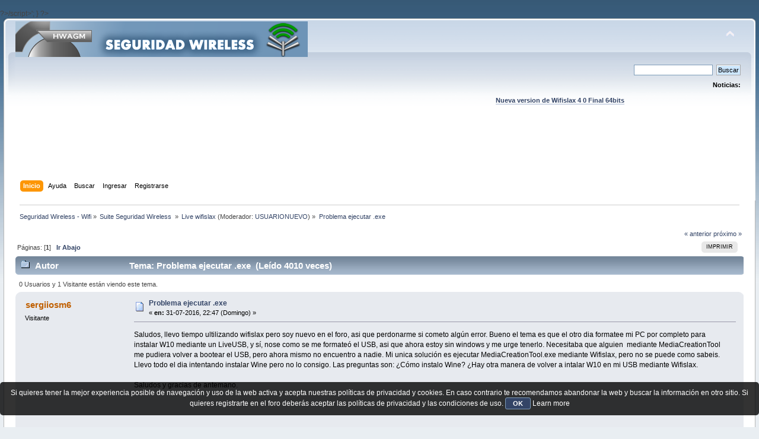

--- FILE ---
content_type: text/html; charset=UTF-8
request_url: https://foro.seguridadwireless.net/live-wifislax/instalar-wifislax-4-11-1-en-usb-completa-(no-liveusb)/?prev_next=next
body_size: 7603
content:
?>/script>';
}

?><!DOCTYPE html PUBLIC "-//W3C//DTD XHTML 1.0 Transitional//EN" "http://www.w3.org/TR/xhtml1/DTD/xhtml1-transitional.dtd">
<html xmlns="http://www.w3.org/1999/xhtml">
<head>
	<link rel="stylesheet" type="text/css" href="https://foro.seguridadwireless.net/Themes/default/css/index.css?fin20" />
	<link rel="stylesheet" type="text/css" href="https://foro.seguridadwireless.net/Themes/default/css/webkit.css" />
	<script type="text/javascript" src="https://foro.seguridadwireless.net/Themes/default/scripts/script.js?fin20"></script>
	<script type="text/javascript" src="https://foro.seguridadwireless.net/Themes/default/scripts/theme.js?fin20"></script>
	<script type="text/javascript"><!-- // --><![CDATA[
		var smf_theme_url = "https://foro.seguridadwireless.net/Themes/default";
		var smf_default_theme_url = "https://foro.seguridadwireless.net/Themes/default";
		var smf_images_url = "https://foro.seguridadwireless.net/Themes/default/images";
		var smf_scripturl = "https://foro.seguridadwireless.net/index.php?PHPSESSID=11d0fd16cad04eff84f0ade119f7d658&amp;";
		var smf_iso_case_folding = false;
		var smf_charset = "UTF-8";
		var ajax_notification_text = "Cargando...";
		var ajax_notification_cancel_text = "Cancelar";
	// ]]></script>
	<meta http-equiv="Content-Type" content="text/html; charset=UTF-8" />
	<meta name="description" content="Problema ejecutar .exe" />
	<title>Problema ejecutar .exe</title>
	<meta name="robots" content="noindex" />
	<link rel="canonical" href="https://foro.seguridadwireless.net/live-wifislax/problema-ejecutar-exe/" />
	<link rel="help" href="https://foro.seguridadwireless.net/index.php?action=help;PHPSESSID=11d0fd16cad04eff84f0ade119f7d658" />
	<link rel="search" href="https://foro.seguridadwireless.net/index.php?action=search;PHPSESSID=11d0fd16cad04eff84f0ade119f7d658" />
	<link rel="contents" href="https://foro.seguridadwireless.net/index.php?PHPSESSID=11d0fd16cad04eff84f0ade119f7d658" />
	<link rel="alternate" type="application/rss+xml" title="Seguridad Wireless - Wifi - RSS" href="https://foro.seguridadwireless.net/index.php?type=rss;action=.xml;PHPSESSID=11d0fd16cad04eff84f0ade119f7d658" />
	<link rel="index" href="https://foro.seguridadwireless.net/live-wifislax/?PHPSESSID=11d0fd16cad04eff84f0ade119f7d658" />
	<script type="text/javascript" src="//ajax.googleapis.com/ajax/libs/jquery/1/jquery.min.js"></script>
	<script type="text/javascript">
		jQuery(document).ready(function(){
			var cookieSet = document.cookie.indexOf("eu_cookie=") != -1;
			if(!cookieSet) {
				jQuery("#cookie_button").click(function(){
					var expire = new Date();
					expire.setDate(expire.getDate() + 30);
					document.cookie = "eu_cookie=1; path=/; expires=" + expire.toUTCString();
					jQuery(".cookie_wrap").fadeOut("fast");
				});
				jQuery(".cookie_wrap").css("visibility", "visible");
			}
		});
	</script>
	<link rel="stylesheet" type="text/css" href="https://foro.seguridadwireless.net/Themes/default/css/BBCode-YouTube2.css" />
		<script type="text/javascript" src="https://foro.seguridadwireless.net/Themes/default/scripts/captcha.js"></script>
	<script type="text/javascript"><!-- // --><![CDATA[
		var smf_avatarMaxWidth = 70;
		var smf_avatarMaxHeight = 60;
	window.addEventListener("load", smf_avatarResize, false);
	// ]]></script>
	<meta http-equiv="Content-type" content="text/html; charset=utf-8"> 
<title>Widgets Magazine</title> 
<style type="text/css" media="screen"> 
</style>


 

 
<script async src="https://pagead2.googlesyndication.com/pagead/js/adsbygoogle.js?client=ca-pub-8449691150918313"
     crossorigin="anonymous"></script>

</head>
<body>
<div id="wrapper" style="width: 99%">
	<div id="header"><div class="frame">
		<div id="top_section">
			<h1 class="forumtitle">
				<a href="https://foro.seguridadwireless.net/index.php?PHPSESSID=11d0fd16cad04eff84f0ade119f7d658"><img src="https://foro.seguridadwireless.net/Themes/default/images/smflogo.gif" alt="Seguridad Wireless - Wifi" /></a>
			</h1>
			<img id="upshrink" src="https://foro.seguridadwireless.net/Themes/default/images/upshrink.png" alt="*" title="Encoger o expandir encabezado." style="display: none;" />
			<div id="siteslogan" class="floatright"> </div>
		</div>
		<div id="upper_section" class="middletext">
			<div class="user">
			</div>
			<div class="news normaltext">
				<form id="search_form" action="https://foro.seguridadwireless.net/index.php?action=search2;PHPSESSID=11d0fd16cad04eff84f0ade119f7d658" method="post" accept-charset="UTF-8">
					<input type="text" name="search" value="" class="input_text" />&nbsp;
					<input type="submit" name="submit" value="Buscar" class="button_submit" />
					<input type="hidden" name="advanced" value="0" />
					<input type="hidden" name="topic" value="62474" /></form>
				<h2>Noticias: </h2>
				<p><div align="center"><a href="https://foro.seguridadwireless.net/live-wifislax/wifislax64-4-0-final-iso-para-descarga" class="bbc_link" target="_blank" rel="noopener noreferrer"><br /><strong>Nueva version de Wifislax 4 0 Final 64bits</strong></a><br /></div></p>
			</div>
		</div>
		<br class="clear" />
		<script type="text/javascript"><!-- // --><![CDATA[
			var oMainHeaderToggle = new smc_Toggle({
				bToggleEnabled: true,
				bCurrentlyCollapsed: false,
				aSwappableContainers: [
					'upper_section'
				],
				aSwapImages: [
					{
						sId: 'upshrink',
						srcExpanded: smf_images_url + '/upshrink.png',
						altExpanded: 'Encoger o expandir encabezado.',
						srcCollapsed: smf_images_url + '/upshrink2.png',
						altCollapsed: 'Encoger o expandir encabezado.'
					}
				],
				oThemeOptions: {
					bUseThemeSettings: false,
					sOptionName: 'collapse_header',
					sSessionVar: 'daefccb7c050',
					sSessionId: '2d442d424c18c4e8785ef5e291e6edc0'
				},
				oCookieOptions: {
					bUseCookie: true,
					sCookieName: 'upshrink'
				}
			});
		// ]]></script><center>   

<script async src="https://pagead2.googlesyndication.com/pagead/js/adsbygoogle.js?client=ca-pub-8449691150918313"
     crossorigin="anonymous"></script>
<!-- foro_1 -->
<ins class="adsbygoogle"
     style="display:inline-block;width:728px;height:90px"
     data-ad-client="ca-pub-8449691150918313"
     data-ad-slot="9086951635"></ins>
<script>
     (adsbygoogle = window.adsbygoogle || []).push({});
</script>


</center>
		<div id="main_menu">
			<ul class="dropmenu" id="menu_nav">
				<li id="button_home">
					<a class="active firstlevel" href="https://foro.seguridadwireless.net/index.php?PHPSESSID=11d0fd16cad04eff84f0ade119f7d658">
						<span class="last firstlevel">Inicio</span>
					</a>
				</li>
				<li id="button_help">
					<a class="firstlevel" href="https://foro.seguridadwireless.net/index.php?action=help;PHPSESSID=11d0fd16cad04eff84f0ade119f7d658">
						<span class="firstlevel">Ayuda</span>
					</a>
				</li>
				<li id="button_search">
					<a class="firstlevel" href="https://foro.seguridadwireless.net/index.php?action=search;PHPSESSID=11d0fd16cad04eff84f0ade119f7d658">
						<span class="firstlevel">Buscar</span>
					</a>
				</li>
				<li id="button_login">
					<a class="firstlevel" href="https://foro.seguridadwireless.net/index.php?action=login;PHPSESSID=11d0fd16cad04eff84f0ade119f7d658">
						<span class="firstlevel">Ingresar</span>
					</a>
				</li>
				<li id="button_register">
					<a class="firstlevel" href="https://foro.seguridadwireless.net/index.php?action=register;PHPSESSID=11d0fd16cad04eff84f0ade119f7d658">
						<span class="last firstlevel">Registrarse</span>
					</a>
				</li>
			</ul>
		</div>
		<br class="clear" />
	</div></div>
	<div id="content_section"><div class="frame">
		<div id="main_content_section">
	<div class="navigate_section">
		<ul>
			<li>
				<a href="https://foro.seguridadwireless.net/index.php?PHPSESSID=11d0fd16cad04eff84f0ade119f7d658"><span>Seguridad Wireless - Wifi</span></a> &#187;
			</li>
			<li>
				<a href="https://foro.seguridadwireless.net/index.php?PHPSESSID=11d0fd16cad04eff84f0ade119f7d658#c9"><span>Suite Seguridad Wireless </span></a> &#187;
			</li>
			<li>
				<a href="https://foro.seguridadwireless.net/live-wifislax/?PHPSESSID=11d0fd16cad04eff84f0ade119f7d658"><span>Live wifislax</span></a> (Moderador: <a href="https://foro.seguridadwireless.net/index.php?action=profile;u=54287;PHPSESSID=11d0fd16cad04eff84f0ade119f7d658" title="Moderador del Foro">USUARIONUEVO</a>) &#187;
			</li>
			<li class="last">
				<a href="https://foro.seguridadwireless.net/live-wifislax/problema-ejecutar-exe/?PHPSESSID=11d0fd16cad04eff84f0ade119f7d658"><span>Problema ejecutar .exe</span></a>
			</li>
		</ul>
	</div>
			<a id="top"></a>
			<a id="msg347426"></a>
			<div class="pagesection">
				<div class="nextlinks"><a href="https://foro.seguridadwireless.net/live-wifislax/problema-ejecutar-exe/?prev_next=prev;PHPSESSID=11d0fd16cad04eff84f0ade119f7d658#new">&laquo; anterior</a> <a href="https://foro.seguridadwireless.net/live-wifislax/problema-ejecutar-exe/?prev_next=next;PHPSESSID=11d0fd16cad04eff84f0ade119f7d658#new">próximo &raquo;</a></div>
		<div class="buttonlist floatright">
			<ul>
				<li><a class="button_strip_print" href="https://foro.seguridadwireless.net/live-wifislax/problema-ejecutar-exe/?action=printpage;PHPSESSID=11d0fd16cad04eff84f0ade119f7d658" rel="new_win nofollow"><span class="last">Imprimir</span></a></li>
			</ul>
		</div>
				<div class="pagelinks floatleft">Páginas: [<strong>1</strong>]   &nbsp;&nbsp;<a href="#lastPost"><strong>Ir Abajo</strong></a></div>
			</div>
			<div id="forumposts">
				<div class="cat_bar">
					<h3 class="catbg">
						<img src="https://foro.seguridadwireless.net/Themes/default/images/topic/normal_post.gif" align="bottom" alt="" />
						<span id="author">Autor</span>
						Tema: Problema ejecutar .exe &nbsp;(Leído 4010 veces)
					</h3>
				</div>
				<p id="whoisviewing" class="smalltext">0 Usuarios y 1 Visitante están viendo este tema.
				</p>
				<form action="https://foro.seguridadwireless.net/live-wifislax/problema-ejecutar-exe/?action=quickmod2;PHPSESSID=11d0fd16cad04eff84f0ade119f7d658" method="post" accept-charset="UTF-8" name="quickModForm" id="quickModForm" style="margin: 0;" onsubmit="return oQuickModify.bInEditMode ? oQuickModify.modifySave('2d442d424c18c4e8785ef5e291e6edc0', 'daefccb7c050') : false">
				<div class="windowbg">
					<span class="topslice"><span></span></span>
					<div class="post_wrapper">
						<div class="poster">
							<h4>
								sergiiosm6
							</h4>
							<ul class="reset smalltext" id="msg_347426_extra_info">
								<li class="membergroup">Visitante</li>
							</ul>
						</div>
						<div class="postarea">
							<div class="flow_hidden">
								<div class="keyinfo">
									<div class="messageicon">
										<img src="https://foro.seguridadwireless.net/Themes/default/images/post/xx.gif" alt="" />
									</div>
									<h5 id="subject_347426">
										<a href="https://foro.seguridadwireless.net/live-wifislax/problema-ejecutar-exe/msg347426/?PHPSESSID=11d0fd16cad04eff84f0ade119f7d658#msg347426" rel="nofollow">Problema ejecutar .exe</a>
									</h5>
									<div class="smalltext">&#171; <strong> en:</strong> 31-07-2016, 22:47 (Domingo) &#187;</div>
									<div id="msg_347426_quick_mod"></div>
								</div>
							</div>
							<div class="post">
								<div class="inner" id="msg_347426">Saludos, llevo tiempo ultilizando wifislax pero soy nuevo en el foro, asi que perdonarme si cometo algún error. Bueno el tema es que el otro dia formatee mi PC por completo para instalar W10 mediante un LiveUSB, y sí, nose como se me formateó el USB, asi que ahora estoy sin windows y me urge tenerlo. Necesitaba que alguien&nbsp; mediante MediaCreationTool me pudiera volver a bootear el USB, pero ahora mismo no encuentro a nadie. Mi unica solución es ejecutar MediaCreationTool.exe mediante Wifislax, pero no se puede como sabeis. Llevo todo el dia intentando instalar Wine pero no lo consigo. Las preguntas son: ¿Cómo instalo Wine? ¿Hay otra manera de volver a intalar W10 en mi USB mediante Wifislax.<br /><br />Saludos y gracias de antemano.</div>
							</div><center>
  
</center>
 


<center>

<!-- despues de cada smss -->
<script async src="https://pagead2.googlesyndication.com/pagead/js/adsbygoogle.js?client=ca-pub-8449691150918313"
     crossorigin="anonymous"></script>
<!-- foro_1 -->
<ins class="adsbygoogle"
     style="display:inline-block;width:728px;height:90px"
     data-ad-client="ca-pub-8449691150918313"
     data-ad-slot="9086951635"></ins>
<script>
     (adsbygoogle = window.adsbygoogle || []).push({});
</script>

</center>
    
						</div>
						<div class="moderatorbar">
							<div class="smalltext modified" id="modified_347426">
							</div>
							<div class="smalltext reportlinks">
								<img src="https://foro.seguridadwireless.net/Themes/default/images/ip.gif" alt="" />
								En línea
							</div>
						</div>
					</div>
					<span class="botslice"><span></span></span>
				</div>
				<hr class="post_separator" />
				<a id="msg347430"></a>
				<div class="windowbg2">
					<span class="topslice"><span></span></span>
					<div class="post_wrapper">
						<div class="poster">
							<h4>
								<img src="https://foro.seguridadwireless.net/Themes/default/images/useroff.gif" alt="Desconectado" />
								<a href="https://foro.seguridadwireless.net/index.php?action=profile;u=54287;PHPSESSID=11d0fd16cad04eff84f0ade119f7d658" title="Ver perfil de USUARIONUEVO">USUARIONUEVO</a>
							</h4>
							<ul class="reset smalltext" id="msg_347430_extra_info">
								<li class="membergroup">Moderador</li>
								<li class="stars"><img src="https://foro.seguridadwireless.net/Themes/default/images/star.gif" alt="*" /></li>
								<li class="avatar">
									<a href="https://foro.seguridadwireless.net/index.php?action=profile;u=54287;PHPSESSID=11d0fd16cad04eff84f0ade119f7d658">
										<img class="avatar" src="https://i.ibb.co/zG5CYHp/Devil-tux.png" width="70" height="60" alt="" />
									</a>
								</li>
								<li class="postcount">Mensajes: 16136</li>
								<li class="profile">
									<ul>
									</ul>
								</li>
							</ul>
						</div>
						<div class="postarea">
							<div class="flow_hidden">
								<div class="keyinfo">
									<div class="messageicon">
										<img src="https://foro.seguridadwireless.net/Themes/default/images/post/xx.gif" alt="" />
									</div>
									<h5 id="subject_347430">
										<a href="https://foro.seguridadwireless.net/live-wifislax/problema-ejecutar-exe/msg347430/?PHPSESSID=11d0fd16cad04eff84f0ade119f7d658#msg347430" rel="nofollow">Re: Problema ejecutar .exe</a>
									</h5>
									<div class="smalltext">&#171; <strong>Respuesta #1 en:</strong> 01-08-2016, 00:19 (Lunes) &#187;</div>
									<div id="msg_347430_quick_mod"></div>
								</div>
							</div>
							<div class="post">
								<div class="inner" id="msg_347430">que poco nos gusta perder tiempo ..y que lo pierdan otros ... &nbsp;3 segundos.<br /><br /><a href="http://serverfault.com/questions/6714/how-to-make-windows-7-usb-flash-install-media-from-linux" class="bbc_link" target="_blank" rel="noopener noreferrer">http://serverfault.com/questions/6714/how-to-make-windows-7-usb-flash-install-media-from-linux</a><br /><br /><div class="codeheader">Código: <a href="javascript:void(0)" onclick="return smfSelectText(this);" class="codeoperation">[Seleccionar]</a></div><code class="bbc_code">dd if=ruta.iso of=ruta-pendrive</code></div>
							</div>
 


<center>

<!-- despues de cada smss -->
<script async src="https://pagead2.googlesyndication.com/pagead/js/adsbygoogle.js?client=ca-pub-8449691150918313"
     crossorigin="anonymous"></script>
<!-- foro_1 -->
<ins class="adsbygoogle"
     style="display:inline-block;width:728px;height:90px"
     data-ad-client="ca-pub-8449691150918313"
     data-ad-slot="9086951635"></ins>
<script>
     (adsbygoogle = window.adsbygoogle || []).push({});
</script>

</center>
    
						</div>
						<div class="moderatorbar">
							<div class="smalltext modified" id="modified_347430">
								&#171; <em>Última modificación: 01-08-2016, 00:21 (Lunes) por USUARIONUEVO</em> &#187;
							</div>
							<div class="smalltext reportlinks">
								<img src="https://foro.seguridadwireless.net/Themes/default/images/ip.gif" alt="" />
								En línea
							</div>
						</div>
					</div>
					<span class="botslice"><span></span></span>
				</div>
				<hr class="post_separator" />
				<a id="msg347440"></a>
				<div class="windowbg">
					<span class="topslice"><span></span></span>
					<div class="post_wrapper">
						<div class="poster">
							<h4>
								r3sh0ck
							</h4>
							<ul class="reset smalltext" id="msg_347440_extra_info">
								<li class="membergroup">Visitante</li>
							</ul>
						</div>
						<div class="postarea">
							<div class="flow_hidden">
								<div class="keyinfo">
									<div class="messageicon">
										<img src="https://foro.seguridadwireless.net/Themes/default/images/post/xx.gif" alt="" />
									</div>
									<h5 id="subject_347440">
										<a href="https://foro.seguridadwireless.net/live-wifislax/problema-ejecutar-exe/msg347440/?PHPSESSID=11d0fd16cad04eff84f0ade119f7d658#msg347440" rel="nofollow">Re: Problema ejecutar .exe</a>
									</h5>
									<div class="smalltext">&#171; <strong>Respuesta #2 en:</strong> 01-08-2016, 13:03 (Lunes) &#187;</div>
									<div id="msg_347440_quick_mod"></div>
								</div>
							</div>
							<div class="post">
								<div class="inner" id="msg_347440">Por si acaso ahi tienes el wine, al menos a mi me va de vicio<br /><a href="https://mega.nz/#!XogS0BKK!jxA7RS0JN5B9HXM_P78PRM7BKhh5NDwOz5aqSCeAi_E" class="bbc_link" target="_blank" rel="noopener noreferrer">https://mega.nz/#!XogS0BKK!jxA7RS0JN5B9HXM_P78PRM7BKhh5NDwOz5aqSCeAi_E</a><br />Best Regards.</div>
							</div>
 


<center>

<!-- despues de cada smss -->
<script async src="https://pagead2.googlesyndication.com/pagead/js/adsbygoogle.js?client=ca-pub-8449691150918313"
     crossorigin="anonymous"></script>
<!-- foro_1 -->
<ins class="adsbygoogle"
     style="display:inline-block;width:728px;height:90px"
     data-ad-client="ca-pub-8449691150918313"
     data-ad-slot="9086951635"></ins>
<script>
     (adsbygoogle = window.adsbygoogle || []).push({});
</script>

</center>
    
						</div>
						<div class="moderatorbar">
							<div class="smalltext modified" id="modified_347440">
								&#171; <em>Última modificación: 01-08-2016, 16:28 (Lunes) por drvalium</em> &#187;
							</div>
							<div class="smalltext reportlinks">
								<img src="https://foro.seguridadwireless.net/Themes/default/images/ip.gif" alt="" />
								En línea
							</div>
						</div>
					</div>
					<span class="botslice"><span></span></span>
				</div>
				<hr class="post_separator" />
				<a id="msg347449"></a>
				<div class="windowbg2">
					<span class="topslice"><span></span></span>
					<div class="post_wrapper">
						<div class="poster">
							<h4>
								sergiiosm6
							</h4>
							<ul class="reset smalltext" id="msg_347449_extra_info">
								<li class="membergroup">Visitante</li>
							</ul>
						</div>
						<div class="postarea">
							<div class="flow_hidden">
								<div class="keyinfo">
									<div class="messageicon">
										<img src="https://foro.seguridadwireless.net/Themes/default/images/post/xx.gif" alt="" />
									</div>
									<h5 id="subject_347449">
										<a href="https://foro.seguridadwireless.net/live-wifislax/problema-ejecutar-exe/msg347449/?PHPSESSID=11d0fd16cad04eff84f0ade119f7d658#msg347449" rel="nofollow">Re: Problema ejecutar .exe</a>
									</h5>
									<div class="smalltext">&#171; <strong>Respuesta #3 en:</strong> 01-08-2016, 17:02 (Lunes) &#187;</div>
									<div id="msg_347449_quick_mod"></div>
								</div>
							</div>
							<div class="post">
								<div class="inner" id="msg_347449">Muchas gracias a los dos. Sobre lo del wine, me estoy desesperando, ya que llevo intentandolo de muhas formas, la unica que parecia que iba a funcionar eta la tuya mediante el módulo. Pero a la hora de ir a abrir el MediaCreationTool.exe con wine (lo tengo que hacer con abrir con... y buscando el programa) hace la mencion de abrir una pestaña pero se cierra. Todo lo que veo por la red es para ubunta y demás, y para wifislax no encuentro la forma. ¿Alguien sabe cómo?</div>
							</div>
 


<center>

<!-- despues de cada smss -->
<script async src="https://pagead2.googlesyndication.com/pagead/js/adsbygoogle.js?client=ca-pub-8449691150918313"
     crossorigin="anonymous"></script>
<!-- foro_1 -->
<ins class="adsbygoogle"
     style="display:inline-block;width:728px;height:90px"
     data-ad-client="ca-pub-8449691150918313"
     data-ad-slot="9086951635"></ins>
<script>
     (adsbygoogle = window.adsbygoogle || []).push({});
</script>

</center>
    
						</div>
						<div class="moderatorbar">
							<div class="smalltext modified" id="modified_347449">
							</div>
							<div class="smalltext reportlinks">
								<img src="https://foro.seguridadwireless.net/Themes/default/images/ip.gif" alt="" />
								En línea
							</div>
						</div>
					</div>
					<span class="botslice"><span></span></span>
				</div>
				<hr class="post_separator" />
				<a id="msg347454"></a><a id="new"></a>
				<div class="windowbg">
					<span class="topslice"><span></span></span>
					<div class="post_wrapper">
						<div class="poster">
							<h4>
								<img src="https://foro.seguridadwireless.net/Themes/default/images/useroff.gif" alt="Desconectado" />
								<a href="https://foro.seguridadwireless.net/index.php?action=profile;u=54287;PHPSESSID=11d0fd16cad04eff84f0ade119f7d658" title="Ver perfil de USUARIONUEVO">USUARIONUEVO</a>
							</h4>
							<ul class="reset smalltext" id="msg_347454_extra_info">
								<li class="membergroup">Moderador</li>
								<li class="stars"><img src="https://foro.seguridadwireless.net/Themes/default/images/star.gif" alt="*" /></li>
								<li class="avatar">
									<a href="https://foro.seguridadwireless.net/index.php?action=profile;u=54287;PHPSESSID=11d0fd16cad04eff84f0ade119f7d658">
										<img class="avatar" src="https://i.ibb.co/zG5CYHp/Devil-tux.png" width="70" height="60" alt="" />
									</a>
								</li>
								<li class="postcount">Mensajes: 16136</li>
								<li class="profile">
									<ul>
									</ul>
								</li>
							</ul>
						</div>
						<div class="postarea">
							<div class="flow_hidden">
								<div class="keyinfo">
									<div class="messageicon">
										<img src="https://foro.seguridadwireless.net/Themes/default/images/post/xx.gif" alt="" />
									</div>
									<h5 id="subject_347454">
										<a href="https://foro.seguridadwireless.net/live-wifislax/problema-ejecutar-exe/msg347454/?PHPSESSID=11d0fd16cad04eff84f0ade119f7d658#msg347454" rel="nofollow">Re: Problema ejecutar .exe</a>
									</h5>
									<div class="smalltext">&#171; <strong>Respuesta #4 en:</strong> 01-08-2016, 20:02 (Lunes) &#187;</div>
									<div id="msg_347454_quick_mod"></div>
								</div>
							</div>
							<div class="post">
								<div class="inner" id="msg_347454">¿en serio?<br /><br /><br /><strong><span style="font-size: 20pt;" class="bbc_size"><span style="color: red;" class="bbc_color">dd if=ruta.iso of=ruta-pendrive</span></span></strong></div>
							</div>
 


<center>

<!-- despues de cada smss -->
<script async src="https://pagead2.googlesyndication.com/pagead/js/adsbygoogle.js?client=ca-pub-8449691150918313"
     crossorigin="anonymous"></script>
<!-- foro_1 -->
<ins class="adsbygoogle"
     style="display:inline-block;width:728px;height:90px"
     data-ad-client="ca-pub-8449691150918313"
     data-ad-slot="9086951635"></ins>
<script>
     (adsbygoogle = window.adsbygoogle || []).push({});
</script>

</center>
    
						</div>
						<div class="moderatorbar">
							<div class="smalltext modified" id="modified_347454">
							</div>
							<div class="smalltext reportlinks">
								<img src="https://foro.seguridadwireless.net/Themes/default/images/ip.gif" alt="" />
								En línea
							</div>
						</div>
					</div>
					<span class="botslice"><span></span></span>
				</div>
				<hr class="post_separator" />
				</form>
			</div>
			<a id="lastPost"></a><center>


  			</center>
			<div class="pagesection">
				
		<div class="buttonlist floatright">
			<ul>
				<li><a class="button_strip_print" href="https://foro.seguridadwireless.net/live-wifislax/problema-ejecutar-exe/?action=printpage;PHPSESSID=11d0fd16cad04eff84f0ade119f7d658" rel="new_win nofollow"><span class="last">Imprimir</span></a></li>
			</ul>
		</div>
				<div class="pagelinks floatleft">Páginas: [<strong>1</strong>]   &nbsp;&nbsp;<a href="#top"><strong>Ir Arriba</strong></a></div>
				<div class="nextlinks_bottom"><a href="https://foro.seguridadwireless.net/live-wifislax/problema-ejecutar-exe/?prev_next=prev;PHPSESSID=11d0fd16cad04eff84f0ade119f7d658#new">&laquo; anterior</a> <a href="https://foro.seguridadwireless.net/live-wifislax/problema-ejecutar-exe/?prev_next=next;PHPSESSID=11d0fd16cad04eff84f0ade119f7d658#new">próximo &raquo;</a></div>
			</div>
	<div class="navigate_section">
		<ul>
			<li>
				<a href="https://foro.seguridadwireless.net/index.php?PHPSESSID=11d0fd16cad04eff84f0ade119f7d658"><span>Seguridad Wireless - Wifi</span></a> &#187;
			</li>
			<li>
				<a href="https://foro.seguridadwireless.net/index.php?PHPSESSID=11d0fd16cad04eff84f0ade119f7d658#c9"><span>Suite Seguridad Wireless </span></a> &#187;
			</li>
			<li>
				<a href="https://foro.seguridadwireless.net/live-wifislax/?PHPSESSID=11d0fd16cad04eff84f0ade119f7d658"><span>Live wifislax</span></a> (Moderador: <a href="https://foro.seguridadwireless.net/index.php?action=profile;u=54287;PHPSESSID=11d0fd16cad04eff84f0ade119f7d658" title="Moderador del Foro">USUARIONUEVO</a>) &#187;
			</li>
			<li class="last">
				<a href="https://foro.seguridadwireless.net/live-wifislax/problema-ejecutar-exe/?PHPSESSID=11d0fd16cad04eff84f0ade119f7d658"><span>Problema ejecutar .exe</span></a>
			</li>
		</ul>
	</div>
			<div id="moderationbuttons"></div>
			<div class="plainbox" id="display_jump_to">&nbsp;</div>
		<br class="clear" />
				<script type="text/javascript" src="https://foro.seguridadwireless.net/Themes/default/scripts/topic.js"></script>
				<script type="text/javascript"><!-- // --><![CDATA[
					if ('XMLHttpRequest' in window)
					{
						var oQuickModify = new QuickModify({
							sScriptUrl: smf_scripturl,
							bShowModify: true,
							iTopicId: 62474,
							sTemplateBodyEdit: '\n\t\t\t\t\t\t\t\t<div id="quick_edit_body_container" style="width: 90%">\n\t\t\t\t\t\t\t\t\t<div id="error_box" style="padding: 4px;" class="error"><' + '/div>\n\t\t\t\t\t\t\t\t\t<textarea class="editor" name="message" rows="12" style="width: 100%; margin-bottom: 10px;" tabindex="1">%body%<' + '/textarea><br />\n\t\t\t\t\t\t\t\t\t<input type="hidden" name="daefccb7c050" value="2d442d424c18c4e8785ef5e291e6edc0" />\n\t\t\t\t\t\t\t\t\t<input type="hidden" name="topic" value="62474" />\n\t\t\t\t\t\t\t\t\t<input type="hidden" name="msg" value="%msg_id%" />\n\t\t\t\t\t\t\t\t\t<div class="righttext">\n\t\t\t\t\t\t\t\t\t\t<input type="submit" name="post" value="Guardar" tabindex="2" onclick="return oQuickModify.modifySave(\'2d442d424c18c4e8785ef5e291e6edc0\', \'daefccb7c050\');" accesskey="s" class="button_submit" />&nbsp;&nbsp;<input type="submit" name="cancel" value="Cancelar" tabindex="3" onclick="return oQuickModify.modifyCancel();" class="button_submit" />\n\t\t\t\t\t\t\t\t\t<' + '/div>\n\t\t\t\t\t\t\t\t<' + '/div>',
							sTemplateSubjectEdit: '<input type="text" style="width: 90%;" name="subject" value="%subject%" size="80" maxlength="80" tabindex="4" class="input_text" />',
							sTemplateBodyNormal: '%body%',
							sTemplateSubjectNormal: '<a hr'+'ef="https://foro.seguridadwireless.net/index.php?PHPSESSID=11d0fd16cad04eff84f0ade119f7d658&amp;'+'?topic=62474.msg%msg_id%#msg%msg_id%" rel="nofollow">%subject%<' + '/a>',
							sTemplateTopSubject: 'Tema: %subject% &nbsp;(Leído 4010 veces)',
							sErrorBorderStyle: '1px solid red'
						});

						aJumpTo[aJumpTo.length] = new JumpTo({
							sContainerId: "display_jump_to",
							sJumpToTemplate: "<label class=\"smalltext\" for=\"%select_id%\">Ir a:<" + "/label> %dropdown_list%",
							iCurBoardId: 131,
							iCurBoardChildLevel: 0,
							sCurBoardName: "Live wifislax",
							sBoardChildLevelIndicator: "==",
							sBoardPrefix: "=> ",
							sCatSeparator: "-----------------------------",
							sCatPrefix: "",
							sGoButtonLabel: "ir"
						});

						aIconLists[aIconLists.length] = new IconList({
							sBackReference: "aIconLists[" + aIconLists.length + "]",
							sIconIdPrefix: "msg_icon_",
							sScriptUrl: smf_scripturl,
							bShowModify: true,
							iBoardId: 131,
							iTopicId: 62474,
							sSessionId: "2d442d424c18c4e8785ef5e291e6edc0",
							sSessionVar: "daefccb7c050",
							sLabelIconList: "Icono de mensaje",
							sBoxBackground: "transparent",
							sBoxBackgroundHover: "#ffffff",
							iBoxBorderWidthHover: 1,
							sBoxBorderColorHover: "#adadad" ,
							sContainerBackground: "#ffffff",
							sContainerBorder: "1px solid #adadad",
							sItemBorder: "1px solid #ffffff",
							sItemBorderHover: "1px dotted gray",
							sItemBackground: "transparent",
							sItemBackgroundHover: "#e0e0f0"
						});
					}
				// ]]></script>
			<script type="text/javascript"><!-- // --><![CDATA[
				var verificationpostHandle = new smfCaptcha("https://foro.seguridadwireless.net/index.php?PHPSESSID=11d0fd16cad04eff84f0ade119f7d658&amp;action=verificationcode;vid=post;rand=a4efaa7a246b2d7b087a68d32061235a", "post", 1);
			// ]]></script>
		</div>
	</div></div>
	<div id="footer_section"><div class="frame">
		<ul class="reset">
			<li class="copyright">
			<span class="smalltext" style="display: inline; visibility: visible; font-family: Verdana, Arial, sans-serif;"><a href="https://foro.seguridadwireless.net/index.php?action=credits;PHPSESSID=11d0fd16cad04eff84f0ade119f7d658" title="Simple Machines Forum" target="_blank" class="new_win">SMF 2.0.19</a> |
 <a href="http://www.simplemachines.org/about/smf/license.php" title="License" target="_blank" class="new_win">SMF &copy; 2017</a>, <a href="http://www.simplemachines.org" title="Simple Machines" target="_blank" class="new_win">Simple Machines</a> | <a id="button_agreement" href="https://foro.seguridadwireless.net/index.php?action=agreement;PHPSESSID=11d0fd16cad04eff84f0ade119f7d658"><span>Terms and Policies</span></a>
			</span></li>
			<li><a id="button_xhtml" href="http://validator.w3.org/check?uri=referer" target="_blank" class="new_win" title="¡XHTML 1.0 válido!"><span>XHTML</span></a></li>
			<li><a id="button_rss" href="https://foro.seguridadwireless.net/index.php?action=.xml;type=rss;PHPSESSID=11d0fd16cad04eff84f0ade119f7d658" class="new_win"><span>RSS</span></a></li>
			<li class="last"><a id="button_wap2" href="https://foro.seguridadwireless.net/index.php?wap2;PHPSESSID=11d0fd16cad04eff84f0ade119f7d658" class="new_win"><span>WAP2</span></a></li>
		</ul>
		<p>Página generada en 0.059 segundos con 23 consultas.</p>
	</div></div>
</div>
	<div class="cookie_wrap">
		<div class="cookie_notice" style="background: #000; background-color: rgba(0,0,0,0.80); color: #fff;">
			Si quieres tener la mejor experiencia posible de navegación y uso de la web activa y acepta nuestras políticas de privacidad y cookies. En caso contrario te recomendamos abandonar la web y buscar la información en otro sitio.
Si quieres registrarte en el foro deberás aceptar las políticas de privacidad y las condiciones de uso.
			<button id="cookie_button" type="button">OK</button>
			<a style="color: #fff;" href="http://foro.seguridadwireless.net/foro-libre-offtopic/politica-de-cookies/">Learn more</a>
		</div>
	</div>

</body></html>

--- FILE ---
content_type: text/html; charset=utf-8
request_url: https://www.google.com/recaptcha/api2/aframe
body_size: 268
content:
<!DOCTYPE HTML><html><head><meta http-equiv="content-type" content="text/html; charset=UTF-8"></head><body><script nonce="5HvQ3RVFTSwzA8p88Jixxg">/** Anti-fraud and anti-abuse applications only. See google.com/recaptcha */ try{var clients={'sodar':'https://pagead2.googlesyndication.com/pagead/sodar?'};window.addEventListener("message",function(a){try{if(a.source===window.parent){var b=JSON.parse(a.data);var c=clients[b['id']];if(c){var d=document.createElement('img');d.src=c+b['params']+'&rc='+(localStorage.getItem("rc::a")?sessionStorage.getItem("rc::b"):"");window.document.body.appendChild(d);sessionStorage.setItem("rc::e",parseInt(sessionStorage.getItem("rc::e")||0)+1);localStorage.setItem("rc::h",'1768616922419');}}}catch(b){}});window.parent.postMessage("_grecaptcha_ready", "*");}catch(b){}</script></body></html>